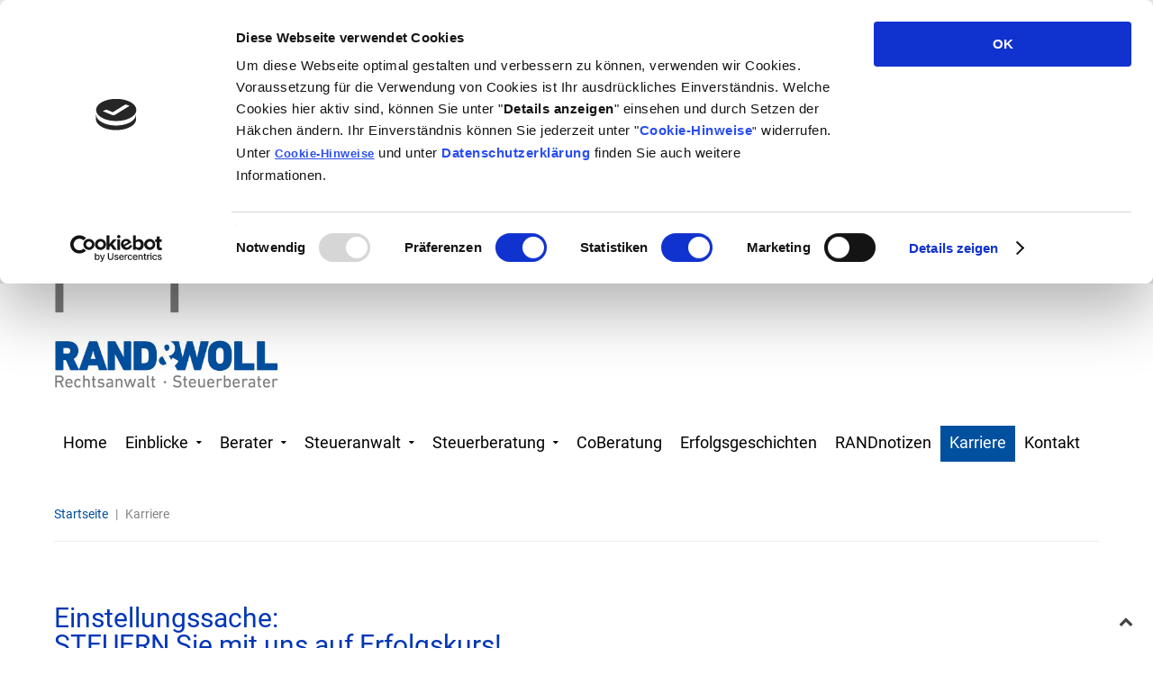

--- FILE ---
content_type: text/html; charset=utf-8
request_url: https://www.rand-woll.de/index.php/karriere
body_size: 5358
content:
<!DOCTYPE HTML>
<html lang="de-de" dir="ltr"  data-config='{"twitter":0,"plusone":0,"facebook":0,"style":"style_rawo_5"}'>

<head>
<meta charset="utf-8">
<meta http-equiv="X-UA-Compatible" content="IE=edge">
<meta name="viewport" content="width=device-width, initial-scale=1">
<base href="https://www.rand-woll.de/index.php/karriere" />
	<meta name="keywords" content="Karriere bei RAND&amp;WOLL, Rechtsanwalt, Steueranwalt, Steuerberater, Steuerberatung" />
	<meta name="description" content="RAND &amp; WOLL, Kanzlei für Steuerrecht und Steuerberatung" />
	<meta name="generator" content="Joomla! - Open Source Content Management" />
	<title>Karriere bei RAND&amp;WOLL</title>
	<link href="/index.php/karriere?format=feed&amp;type=rss" rel="alternate" type="application/rss+xml" title="RSS 2.0" />
	<link href="/index.php/karriere?format=feed&amp;type=atom" rel="alternate" type="application/atom+xml" title="Atom 1.0" />
	<link href="/templates/jp-imo/favicon.ico" rel="shortcut icon" type="image/vnd.microsoft.icon" />
	<link href="/media/com_jce/site/css/content.min.css?badb4208be409b1335b815dde676300e" rel="stylesheet" type="text/css" />
	<script src="/media/jui/js/jquery.min.js?b33d967e4ac1b232db8ce08cff08077b" type="text/javascript"></script>
	<script src="/media/jui/js/jquery-noconflict.js?b33d967e4ac1b232db8ce08cff08077b" type="text/javascript"></script>
	<script src="/media/jui/js/jquery-migrate.min.js?b33d967e4ac1b232db8ce08cff08077b" type="text/javascript"></script>
	<script src="/media/jui/js/bootstrap.min.js?b33d967e4ac1b232db8ce08cff08077b" type="text/javascript"></script>

<link rel="apple-touch-icon-precomposed" href="/templates/jp-imo/apple_touch_icon.png">
<link rel="stylesheet" href="/templates/jp-imo/styles/style_rawo_5/css/bootstrap.css">
<link rel="stylesheet" href="/templates/jp-imo/styles/style_rawo_5/css/theme.css">
<link rel="stylesheet" href="/templates/jp-imo/css/joomlaplates.css">
<link rel="stylesheet" href="/templates/jp-imo/css/menustyle1.css">
<link rel="stylesheet" href="/templates/jp-imo/css/custom.css">
<script src="/templates/jp-imo/warp/vendor/uikit/js/uikit.js"></script>
<script src="/templates/jp-imo/warp/vendor/uikit/js/components/autocomplete.js"></script>
<script src="/templates/jp-imo/warp/vendor/uikit/js/components/search.js"></script>
<script src="/templates/jp-imo/warp/vendor/uikit/js/components/sticky.js"></script>
<script src="/templates/jp-imo/warp/vendor/uikit/js/components/tooltip.js"></script>
<script src="/templates/jp-imo/warp/vendor/uikit/js/components/slideshow.js"></script>
<script src="/templates/jp-imo/warp/vendor/uikit/js/components/slideshow-fx.js"></script>
<script src="/templates/jp-imo/warp/vendor/uikit/js/components/slideset.js"></script>
<script src="/templates/jp-imo/warp/vendor/uikit/js/components/lightbox.js"></script>
<script src="/templates/jp-imo/warp/js/social.js"></script>
<script src="/templates/jp-imo/js/theme.js"></script>


<style type="text/css">
.uk-container-left {margin:0px auto 60px auto}
.uk-container {-webkit-box-shadow: 0 3px 20px 0 rgba(0, 0, 0, 0.1);-moz-box-shadow: 0 3px 20px 0 rgba(0, 0, 0, 0.1);box-shadow: 0 3px 20px 0 rgba(0, 0, 0, 0.1);}

</style>
<script id="Cookiebot" src="https://consent.cookiebot.com/uc.js" data-cbid="6cc12551-e0d6-49a0-949c-7ad7d06fe527" type="text/javascript" async></script>
  
  <meta name="facebook-domain-verification" content="tauag9au9qd5ua9a2l8cwcnd9le4an" />
  
</head>

<body class="tm-isblog">


	
	<!-- UK CONTAINER -->
	<div class="uk-container uk-container-left">
	
		<!-- TOP -->
				<div class="toolbar">
			<div class="tm-toolbar uk-clearfix">
			  			  <div class="uk-float-left"><div class="uk-panel" >
	<p><a href="https://rand-woll.de" target="_self" title="rand-woll.de"><img src="/images/2017/logo/RW_Logo_800.jpg" alt="" width="250" height="119" /></a></p></div></div>
			  
			  			</div>
		</div>
			
		        <div class="menustyle1 menu-outer">

			<nav class="tm-navbar uk-navbar no-space">
				
			  		
			  			  <div class="menu-inner uk-hidden-small">
			  <ul class="uk-navbar-nav uk-hidden-small">
<li><a href="/index.php">Home</a></li><li class="uk-parent" data-uk-dropdown="{'preventflip':'y'}" aria-haspopup="true" aria-expanded="false"><a href="/index.php/einblicke/einblicke">Einblicke</a><div class="uk-dropdown uk-dropdown-navbar uk-dropdown-width-1"><div class="uk-grid uk-dropdown-grid"><div class="uk-width-1-1"><ul class="uk-nav uk-nav-navbar"><li><a href="/index.php/einblicke/einblicke">Einblicke</a></li><li><a href="/index.php/einblicke/philosophie">Philosophie</a></li><li><a href="/index.php/einblicke/mandanten">Mandanten</a></li><li><a href="/index.php/einblicke/honorar">Honorar</a></li><li><a href="/index.php/einblicke/publikationen">Publikationen</a></li><li class="uk-parent"><a href="/index.php/einblicke/seminare-vortraege">Seminare | Vorträge </a><ul class="uk-nav-sub"><li><a href="/index.php/einblicke/seminare-vortraege/termine">Termine Aktuell</a></li><li><a href="/index.php/einblicke/seminare-vortraege/termine-archiv">Termine Archiv</a></li></ul></li></ul></div></div></div></li><li class="uk-parent" data-uk-dropdown="{'preventflip':'y'}" aria-haspopup="true" aria-expanded="false"><a href="/index.php/berater">Berater</a><div class="uk-dropdown uk-dropdown-navbar uk-dropdown-width-1"><div class="uk-grid uk-dropdown-grid"><div class="uk-width-1-1"><ul class="uk-nav uk-nav-navbar"><li><a href="/index.php/berater/thomas-rand">Thomas Rand</a></li><li><a href="/index.php/berater/christina-keil">Christina Keil</a></li><li><a href="/index.php/berater/sigrid-woll">Sigrid Woll</a></li><li><a href="/index.php/berater/hans-juergen-rand">Hans-Jürgen Rand</a></li></ul></div></div></div></li><li class="uk-parent" data-uk-dropdown="{'preventflip':'y'}" aria-haspopup="true" aria-expanded="false"><a href="/index.php/steueranwalt/steueranwalt">Steueranwalt</a><div class="uk-dropdown uk-dropdown-navbar uk-dropdown-width-2"><div class="uk-grid uk-dropdown-grid"><div class="uk-width-1-2"><ul class="uk-nav uk-nav-navbar"><li><a href="/index.php/steueranwalt/steueranwalt">Steueranwalt</a></li><li><a href="/index.php/steueranwalt/steuerstrafverteidigung-steuerfahndung">Steuerstrafverteidigung</a></li><li><a href="/index.php/steueranwalt/selbstanzeige">Selbstanzeige</a></li><li><a href="/index.php/steueranwalt/steuerstreit-betriebspruefung">Steuerstreit | Betriebsprüfung</a></li></ul></div><div class="uk-width-1-2"><ul class="uk-nav uk-nav-navbar"><li><a href="/index.php/steueranwalt/steuergestaltung-unternehmensgestaltung">Steuergestaltung | Unternehmensgestaltung</a></li><li><a href="/index.php/steueranwalt/testament-nachfolge-vermoegenstransfer">Steuergestaltung | Testament | Nachfolge | VermögensTransfer</a></li><li><a href="/index.php/steueranwalt/synergien">Synergien</a></li></ul></div></div></div></li><li class="uk-parent" data-uk-dropdown="{'preventflip':'y'}" aria-haspopup="true" aria-expanded="false"><a href="/index.php/steuerberatung/steuerberatung">Steuerberatung</a><div class="uk-dropdown uk-dropdown-navbar uk-dropdown-width-1"><div class="uk-grid uk-dropdown-grid"><div class="uk-width-1-1"><ul class="uk-nav uk-nav-navbar"><li><a href="/index.php/steuerberatung/steuerberatung">Steuerberatung</a></li><li><a href="/index.php/steuerberatung/klassisch-premium">Klassisch | Premium</a></li><li><a href="/index.php/steuerberatung/blick-in-die-zukunft">Blick in die Zukunft</a></li><li><a href="/index.php/steuerberatung/familienunternehmen-unternehmerfamilien">Familienunternehmen | Unternehmerfamilien</a></li><li><a href="/index.php/steuerberatung/aerzte-apotheke">Ärzte | Apotheke</a></li></ul></div></div></div></li><li><a href="/index.php/coberatung-fuer-berater">CoBeratung</a></li><li><a href="/index.php/referenzen">Erfolgsgeschichten</a></li><li><a href="/index.php/rand-notizen">RANDnotizen</a></li><li class="uk-active"><a href="/index.php/karriere">Karriere</a></li><li><a href="/index.php/kontakt">Kontakt</a></li></ul>			  </div>
			  		
			  			  <a href="#offcanvas" class="uk-navbar-toggle uk-visible-small" data-uk-offcanvas></a>
			    
			  	
			</nav>
	  </div>
      
		        <div class="menustyle2 menu-outer">

			<nav class="tm-navbar uk-navbar no-space">
				
			  		
			  			  <div class="menu-inner">
			  <ul class="uk-navbar-nav uk-hidden-small">
<li><a href="/index.php">Home</a></li><li class="uk-parent" data-uk-dropdown="{'preventflip':'y'}" aria-haspopup="true" aria-expanded="false"><a href="/index.php/einblicke/einblicke">Einblicke</a><div class="uk-dropdown uk-dropdown-navbar uk-dropdown-width-1"><div class="uk-grid uk-dropdown-grid"><div class="uk-width-1-1"><ul class="uk-nav uk-nav-navbar"><li><a href="/index.php/einblicke/einblicke">Einblicke</a></li><li><a href="/index.php/einblicke/philosophie">Philosophie</a></li><li><a href="/index.php/einblicke/mandanten">Mandanten</a></li><li><a href="/index.php/einblicke/honorar">Honorar</a></li><li><a href="/index.php/einblicke/publikationen">Publikationen</a></li><li class="uk-parent"><a href="/index.php/einblicke/seminare-vortraege">Seminare | Vorträge </a><ul class="uk-nav-sub"><li><a href="/index.php/einblicke/seminare-vortraege/termine">Termine Aktuell</a></li><li><a href="/index.php/einblicke/seminare-vortraege/termine-archiv">Termine Archiv</a></li></ul></li></ul></div></div></div></li><li class="uk-parent" data-uk-dropdown="{'preventflip':'y'}" aria-haspopup="true" aria-expanded="false"><a href="/index.php/berater">Berater</a><div class="uk-dropdown uk-dropdown-navbar uk-dropdown-width-1"><div class="uk-grid uk-dropdown-grid"><div class="uk-width-1-1"><ul class="uk-nav uk-nav-navbar"><li><a href="/index.php/berater/thomas-rand">Thomas Rand</a></li><li><a href="/index.php/berater/christina-keil">Christina Keil</a></li><li><a href="/index.php/berater/sigrid-woll">Sigrid Woll</a></li><li><a href="/index.php/berater/hans-juergen-rand">Hans-Jürgen Rand</a></li></ul></div></div></div></li><li class="uk-parent" data-uk-dropdown="{'preventflip':'y'}" aria-haspopup="true" aria-expanded="false"><a href="/index.php/steueranwalt/steueranwalt">Steueranwalt</a><div class="uk-dropdown uk-dropdown-navbar uk-dropdown-width-2"><div class="uk-grid uk-dropdown-grid"><div class="uk-width-1-2"><ul class="uk-nav uk-nav-navbar"><li><a href="/index.php/steueranwalt/steueranwalt">Steueranwalt</a></li><li><a href="/index.php/steueranwalt/steuerstrafverteidigung-steuerfahndung">Steuerstrafverteidigung</a></li><li><a href="/index.php/steueranwalt/selbstanzeige">Selbstanzeige</a></li><li><a href="/index.php/steueranwalt/steuerstreit-betriebspruefung">Steuerstreit | Betriebsprüfung</a></li></ul></div><div class="uk-width-1-2"><ul class="uk-nav uk-nav-navbar"><li><a href="/index.php/steueranwalt/steuergestaltung-unternehmensgestaltung">Steuergestaltung | Unternehmensgestaltung</a></li><li><a href="/index.php/steueranwalt/testament-nachfolge-vermoegenstransfer">Steuergestaltung | Testament | Nachfolge | VermögensTransfer</a></li><li><a href="/index.php/steueranwalt/synergien">Synergien</a></li></ul></div></div></div></li><li class="uk-parent" data-uk-dropdown="{'preventflip':'y'}" aria-haspopup="true" aria-expanded="false"><a href="/index.php/steuerberatung/steuerberatung">Steuerberatung</a><div class="uk-dropdown uk-dropdown-navbar uk-dropdown-width-1"><div class="uk-grid uk-dropdown-grid"><div class="uk-width-1-1"><ul class="uk-nav uk-nav-navbar"><li><a href="/index.php/steuerberatung/steuerberatung">Steuerberatung</a></li><li><a href="/index.php/steuerberatung/klassisch-premium">Klassisch | Premium</a></li><li><a href="/index.php/steuerberatung/blick-in-die-zukunft">Blick in die Zukunft</a></li><li><a href="/index.php/steuerberatung/familienunternehmen-unternehmerfamilien">Familienunternehmen | Unternehmerfamilien</a></li><li><a href="/index.php/steuerberatung/aerzte-apotheke">Ärzte | Apotheke</a></li></ul></div></div></div></li><li><a href="/index.php/coberatung-fuer-berater">CoBeratung</a></li><li><a href="/index.php/referenzen">Erfolgsgeschichten</a></li><li><a href="/index.php/rand-notizen">RANDnotizen</a></li><li class="uk-active"><a href="/index.php/karriere">Karriere</a></li><li><a href="/index.php/kontakt">Kontakt</a></li></ul>			  </div>
			  		
			  			  <a href="#offcanvas" class="uk-navbar-toggle uk-visible-small" data-uk-offcanvas></a>
			    
			  	
			</nav>
	  </div>
      
		
				
				<ul class="uk-breadcrumb"><li><a href="/index.php">Startseite</a></li><li class="uk-active"><span>Karriere</span></li></ul>
		
		
				
				
		

		<div id="main"></div>
							
				<div class="tm-middle uk-grid" data-uk-grid-match data-uk-grid-margin>

										<div class="tm-main uk-width-medium-1-1">

						
												<main class="tm-content">


							<div id="system-message-container">
</div>




<div class="uk-grid tm-leading-article"><div class="uk-width-1-1"><article class="uk-article" data-permalink="http://www.rand-woll.de/index.php/karriere/198-000-karriere-infoseite-intro">

	
	
	
	
	
	
			<h2>Einstellungssache: <br />STEUERN Sie mit uns auf Erfolgskurs!</h2>
<p><span style="font-size: 18pt;">Wir suchen SIE als <strong>Mit</strong>Arbeiter | <strong>Mit</strong>Denker | <strong>Mit</strong>Streiter | <strong>Mit</strong>Verteidiger.</span></p>
<hr />	
	
	
	
	
	
	
</article>
</div></div>


						</main>
						
						
					</div>
					
																		
				</div>

			
				<div id="bottom-a">
			<section class="tm-bottom-a uk-grid uk-grid-divider" data-uk-grid-match="{target:'> div > .uk-panel'}" data-uk-grid-margin>
<div class="uk-width-1-1 uk-width-medium-1-2"><div class="uk-panel" data-uk-scrollspy="{cls:''}">
	



<p><img src="/images/8_0_karriere/rawo_ct_karriere.jpg" alt="rawo ct karriere" /></p>
	



<hr />
<h2>Sie erwartet:</h2>
<p>• eine unbefristete Festanstellung, zukunftssicherer Arbeitsplatz,</p>
<p>• flexible Arbeitszeiten, Homeoffice möglich,</p>
<p>• eine abwechslungsreiche, kurzweilige Tätigkeit und vertrauensvolle Zusammenarbeit,</p>
<p>• freundliches Arbeitsklima,</p>
<p>• ein fester Ansprechpartner zur Einarbeitung,</p>
<p>• flache Hierarchie,</p>
<p>• regelmäßige Fortbildungen,</p>
<p>• eine leistungsgerechte, attraktive Vergütung,</p>
<p>• Fahrtkostenzuschuss,</p>
<p>• auf Wunsch betriebliche Altersvorsorge,</p>
<p>• verkehrsgünstig gelegen mit kostenfreiem Parkplatz,</p>
<p>• kostenlose Getränke.</p>
	



<h5>&nbsp;</h5>
<hr />
<h3>Wann bewerben Sie sich?&nbsp;</h3>
<p>&nbsp;<br />Wenn wir Ihr Interesse geweckt haben, schicken Sie uns bitte Ihre Bewerbung an&nbsp;<a href="mailto:kanzlei@rand-woll"></a><a href="mailto:kanzlei@rand-woll&lt;/a"><span id="cloak401c2547488747c881d11802a20a214e">Diese E-Mail-Adresse ist vor Spambots geschützt! Zur Anzeige muss JavaScript eingeschaltet sein!</span><script type='text/javascript'>
				document.getElementById('cloak401c2547488747c881d11802a20a214e').innerHTML = '';
				var prefix = '&#109;a' + 'i&#108;' + '&#116;o';
				var path = 'hr' + 'ef' + '=';
				var addy401c2547488747c881d11802a20a214e = 'k&#97;nzl&#101;&#105;' + '&#64;';
				addy401c2547488747c881d11802a20a214e = addy401c2547488747c881d11802a20a214e + 'r&#97;nd-w&#111;ll' + '&#46;' + 'd&#101;';
				var addy_text401c2547488747c881d11802a20a214e = 'k&#97;nzl&#101;&#105;' + '&#64;' + 'r&#97;nd-w&#111;ll' + '&#46;' + 'd&#101;';document.getElementById('cloak401c2547488747c881d11802a20a214e').innerHTML += '<a ' + path + '\'' + prefix + ':' + addy401c2547488747c881d11802a20a214e + '\'>'+addy_text401c2547488747c881d11802a20a214e+'<\/a>';
		</script>&nbsp;</a></p>
<p>Absolute Diskretion ist uns selbstverständlich.</p>
<p>&nbsp;</p>
<p>Wenn Sie uns Ihre Bewerbungsunterlagen per Mail schicken wollen, dann idealerweise bitte zusammengefasst in <strong>einer</strong> PDF-Datei. <br />Vielen Dank!</p>
</div></div>

<div class="uk-width-1-1 uk-width-medium-1-2"><div class="uk-panel" data-uk-scrollspy="{cls:''}">
	



<hr />
<h3><strong>Steuerfachangestellte/r</strong> (w|m|d)</h3>
<p>für die Finanz- und/ oder Lohnbuchhaltung&nbsp;&nbsp;</p>
<p><span style="color: #000000;"><strong>Ihre künftige Tätigkeit in der Finanzbuchhaltung:</strong></span></p>
<p>• laufende Finanzbuchhaltungen mit Abschluss der Konten bis zur Saldenbilanzreife<br />• Umsatzsteuervoranmeldungen<br />• Anlagenbuchhaltung&nbsp;</p>
<p><span style="color: #000000;"><strong>Ihre künftigen Aufgaben in der Lohnbuchhaltung: &nbsp;</strong></span></p>
<p>• Lohn- und Gehaltsbuchhaltung&nbsp; &nbsp;<br />• Lohnsteueranmeldungen | Sozialversicherungsmeldungen &nbsp;<br />• Begleitung von Lohnsteuer- und Sozialversicherungsprüfungen &nbsp;</p>
<p><span style="color: #000000;">Sie bringen mit:</span></p>
<p>• eine abgeschlossene Ausbildung als Steuerfachangestellte (w/m/d) <br />&nbsp; oder eine kaufmännische Ausbildung,<br />• Kenntnisse im Sozialversicherungs- und Lohnsteuerrecht, <br />• Vertrautheit mit DATEV und den gängigen MS-Office-Anwendungen.&nbsp;&nbsp;</p>
<p>&nbsp;</p>
	



<hr />
<h3><strong>Rechtsanwalt&nbsp;</strong>(w|m|d)</h3>
<p>für die Schwerpunkte Steuerstreit | Steuerstrafverteidigung | Steuergestaltung im Unternehmens-, Erb- und Nachfolgerecht</p>
<ul>
<li>als Berufseinsteiger (mit steuerrechtlichen Vorkenntnissen),</li>
<li>gerne auch mit erster Berufserfahrung (auch als Fachanwalt | Fachanwältin für Steuerrecht)</li>
</ul>
<p>mit der Bereitschaft, sich mit unserer professionellen Unterstützung als <br /><strong>Steueranwalt | Steueranwältin</strong> und <br /><strong>Steuerstrafverteidiger | Steuerstrafverteidigerin</strong> <br />zu spezialisieren.</p>
<p>Spannende Fälle, anspruchvolles, hochinteressantes Arbeitsfeld, langfristige Berufsperspektive, freundliche Arbeitsatmosphäre garantiert.</p>
<p>Engagement und Begeisterung(-sfähigkeit) für das Steuer- und Steuerstrafrecht, Passion für den Anwaltsberuf, Freude an wissenschaftlichem Arbeiten sollten Sie mitbringen.</p>
<p>&nbsp;</p>
	



<hr />
<h3><strong>Steuerberater&nbsp;</strong>(w|m|d)</h3>
<p>Steuerberater(in) im Anstellungsverhältnis <br />mit Aussicht auf kurz- beziehungsweise mittelfristige Beteiligung.</p>
<p><span style="color: #000000;"><strong>Ihre künfitigen Aufgaben:</strong></span></p>
<p>• Betreuung von Mandanten unterschiedlicher Größen und Rechtsformen in steuerlichen <br />&nbsp; und betriebswirtschaftlichen Fragestellungen<br />• Anleitung von Mitarbeitern und Übernahme von Führungsaufgaben</p>
	



<hr />
<h3><strong>Bilanzbuchhalter&nbsp;</strong>(w|m|d)&nbsp;| <strong>Steuerfachwirt</strong> (w|m|d)</h3>
<p>Bilanzbuchhalter(in) | Steuerfachwirt(in) für Jahresabschlüsse, Steuererklärungen.</p>
<p><span style="color: #000000;"><strong>Ihre künftige Tätigkeit:</strong></span></p>
<p>• Erstellung von handels- und steuerrechtlichen Jahresabschlüssen<br />• Bearbeitung von Steuererklärungen<br />• selbstständige Betreuung eines definierten Mandantenstammes<br />• direkte Kommunkikation mit Mandanten und Behörden</p>
<p><span style="color: #000000;">Sie bringen mit:</span></p>
<p>• eine abgeschlossene Ausbildung zum Bilanzbuchhalter (w/m/d) <br />&nbsp; bzw. Steuerfachwirt (w/m/d)<br />• Vertrautheit mit DATEV und den gängigen MS-Office-Anwendungen.&nbsp;&nbsp;</p>
<p>&nbsp;</p>
</div></div>
</section>
		</div>
		
				
				
		

		<!-- Footer Module -->
					<div class="tm-footer uk-text-center">
				<div class="uk-panel" ><ul class="uk-subnav uk-subnav-line">
<li><a href="/index.php/impressum">Impressum</a></li><li><a href="/index.php/datenschutzerklaerung">Datenschutzerklärung</a></li><li><a href="/index.php/cookie-hinweise">Cookie-Hinweise</a></li><li><a href="/index.php/social-media-datenschutz">Social Media Datenschutz</a></li></ul></div>
<div class="uk-panel" >
	<p><span style="font-size: small;"><strong>RAND&amp;WOLL &nbsp;</strong>| &nbsp;Wiesbadener Straße 1 &nbsp;| &nbsp;66763 Dillingen / Saar &nbsp;| &nbsp;Fon 068 31 / 97 30-0 &nbsp;| &nbsp;Fax 068 31 / 97 30-20 &nbsp;| &nbsp;eMail&nbsp;<a>kanzlei@rand-woll.de</a></span></p>
<p>&nbsp;</p></div>
<div class="uk-panel" ><ul class="uk-subnav uk-subnav-line">
<li><a href="/index.php/steuerfachangestellter-bewerbung-1">.</a></li></ul></div>		
</div>

	<!-- Off Canvas -->
		<div id="offcanvas" class="uk-offcanvas">
		<div class="uk-offcanvas-bar"><ul class="uk-nav uk-nav-offcanvas">
<li><a href="/index.php">Home</a></li><li class="uk-parent"><a href="/index.php/einblicke/einblicke">Einblicke</a><ul class="uk-nav-sub"><li><a href="/index.php/einblicke/einblicke">Einblicke</a></li><li><a href="/index.php/einblicke/philosophie">Philosophie</a></li><li><a href="/index.php/einblicke/mandanten">Mandanten</a></li><li><a href="/index.php/einblicke/honorar">Honorar</a></li><li><a href="/index.php/einblicke/publikationen">Publikationen</a></li><li class="uk-parent"><a href="/index.php/einblicke/seminare-vortraege">Seminare | Vorträge </a><ul><li><a href="/index.php/einblicke/seminare-vortraege/termine">Termine Aktuell</a></li><li><a href="/index.php/einblicke/seminare-vortraege/termine-archiv">Termine Archiv</a></li></ul></li></ul></li><li class="uk-parent"><a href="/index.php/berater">Berater</a><ul class="uk-nav-sub"><li><a href="/index.php/berater/thomas-rand">Thomas Rand</a></li><li><a href="/index.php/berater/christina-keil">Christina Keil</a></li><li><a href="/index.php/berater/sigrid-woll">Sigrid Woll</a></li><li><a href="/index.php/berater/hans-juergen-rand">Hans-Jürgen Rand</a></li></ul></li><li class="uk-parent"><a href="/index.php/steueranwalt/steueranwalt">Steueranwalt</a><ul class="uk-nav-sub"><li><a href="/index.php/steueranwalt/steueranwalt">Steueranwalt</a></li><li><a href="/index.php/steueranwalt/steuerstrafverteidigung-steuerfahndung">Steuerstrafverteidigung</a></li><li><a href="/index.php/steueranwalt/selbstanzeige">Selbstanzeige</a></li><li><a href="/index.php/steueranwalt/steuerstreit-betriebspruefung">Steuerstreit | Betriebsprüfung</a></li><li><a href="/index.php/steueranwalt/steuergestaltung-unternehmensgestaltung">Steuergestaltung | Unternehmensgestaltung</a></li><li><a href="/index.php/steueranwalt/testament-nachfolge-vermoegenstransfer">Steuergestaltung | Testament | Nachfolge | VermögensTransfer</a></li><li><a href="/index.php/steueranwalt/synergien">Synergien</a></li></ul></li><li class="uk-parent"><a href="/index.php/steuerberatung/steuerberatung">Steuerberatung</a><ul class="uk-nav-sub"><li><a href="/index.php/steuerberatung/steuerberatung">Steuerberatung</a></li><li><a href="/index.php/steuerberatung/klassisch-premium">Klassisch | Premium</a></li><li><a href="/index.php/steuerberatung/blick-in-die-zukunft">Blick in die Zukunft</a></li><li><a href="/index.php/steuerberatung/familienunternehmen-unternehmerfamilien">Familienunternehmen | Unternehmerfamilien</a></li><li><a href="/index.php/steuerberatung/aerzte-apotheke">Ärzte | Apotheke</a></li></ul></li><li><a href="/index.php/coberatung-fuer-berater">CoBeratung</a></li><li><a href="/index.php/referenzen">Erfolgsgeschichten</a></li><li><a href="/index.php/rand-notizen">RANDnotizen</a></li><li class="uk-active"><a href="/index.php/karriere">Karriere</a></li><li><a href="/index.php/kontakt">Kontakt</a></li></ul></div>
	</div>
	
	<!-- Top Scroller -->
		<a class="tm-totop-scroller" data-uk-smooth-scroll href="#"></a>
	

<script type="text/javascript">
	jQuery(document).ready(function($) {
		$(".scroll").click(function(event){
		event.preventDefault();
		$('html,body').animate({scrollTop:$(this.hash).offset().top-70}, 900);
		});
	});
</script>
	
</body>
</html>

--- FILE ---
content_type: text/css
request_url: https://www.rand-woll.de/templates/jp-imo/css/menustyle1.css
body_size: 81
content:
.menustyle2 {display:none}
.logo {
	float:left;
	width:100%;
}
.logo h2 {display:inline;}
.logo p {
	margin:0!important;
}
.menu-inner {
	float:left;
	width:100%;
}

--- FILE ---
content_type: text/css
request_url: https://www.rand-woll.de/templates/jp-imo/css/custom.css
body_size: 880
content:

  /* roboto-regular - latin */
@font-face {
    font-family: 'Roboto';
    font-style: normal;
    font-weight: 400;
    src: url('../fonts/roboto-v30-latin-regular.eot'); /* IE9 Compat Modes */
    src: local(''),
         url('../fonts/roboto-v30-latin-regular.eot?#iefix') format('embedded-opentype'), /* IE6-IE8 */
         url('../fonts/roboto-v30-latin-regular.woff2') format('woff2'), /* Super Modern Browsers */
         url('../fonts/roboto-v30-latin-regular.woff') format('woff'), /* Modern Browsers */
         url('../fonts/roboto-v30-latin-regular.ttf') format('truetype'), /* Safari, Android, iOS */
         url('../fonts/roboto-v30-latin-regular.svg#Roboto') format('svg'); /* Legacy iOS */
  }

  .uk-container {
    padding-top: 0px;
  }
  
  
  
  .responsive_map {
  height: 0;
  overflow: hidden;
  padding-bottom: 56%;
  position: relative;
  }
  
  .responsive_map iframe {
  height: 100%;
  left: 0;
  position: absolute;
  top: 0;
  width: 100%;
  }